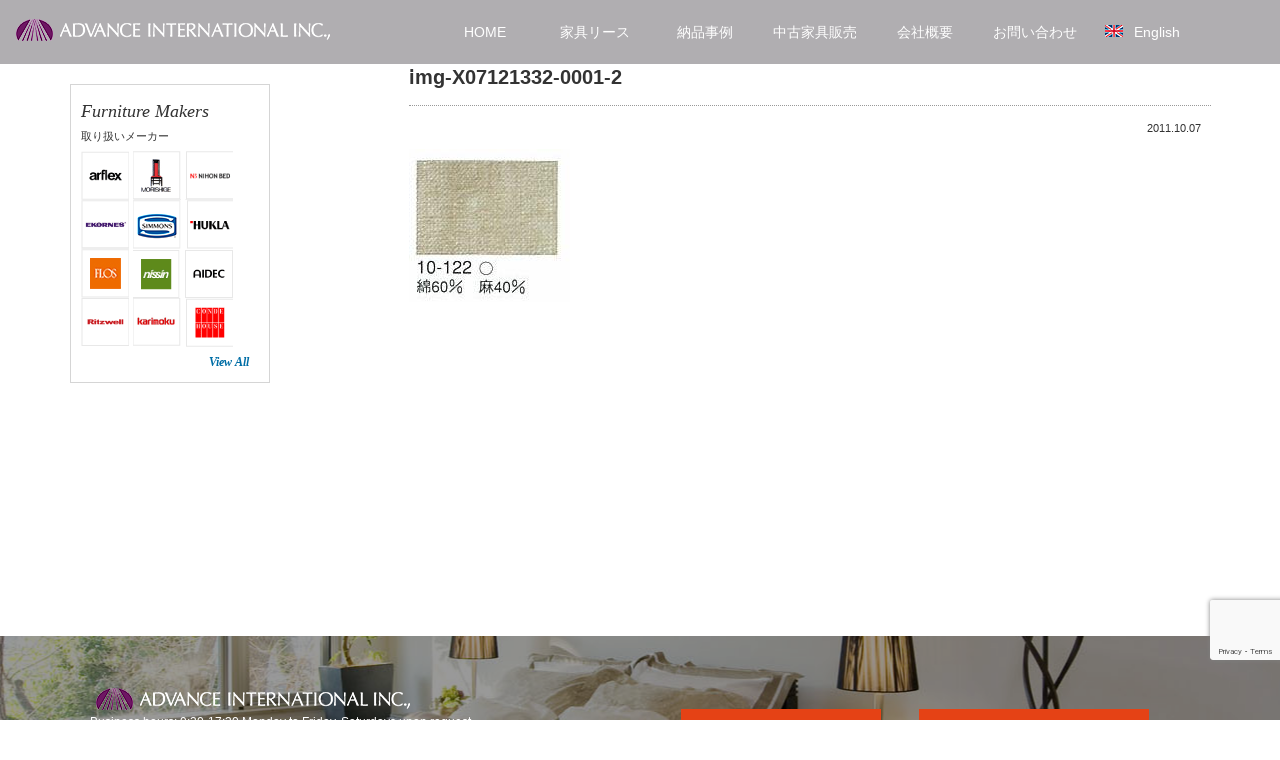

--- FILE ---
content_type: text/html; charset=utf-8
request_url: https://www.google.com/recaptcha/api2/anchor?ar=1&k=6Ld2vVMsAAAAACuVHQNQWXh8nxhDXrnQ9c7r4nmJ&co=aHR0cHM6Ly9hZHYtaW5jLmNvLmpwOjQ0Mw..&hl=en&v=N67nZn4AqZkNcbeMu4prBgzg&size=invisible&anchor-ms=20000&execute-ms=30000&cb=wum8hzbgccfl
body_size: 48881
content:
<!DOCTYPE HTML><html dir="ltr" lang="en"><head><meta http-equiv="Content-Type" content="text/html; charset=UTF-8">
<meta http-equiv="X-UA-Compatible" content="IE=edge">
<title>reCAPTCHA</title>
<style type="text/css">
/* cyrillic-ext */
@font-face {
  font-family: 'Roboto';
  font-style: normal;
  font-weight: 400;
  font-stretch: 100%;
  src: url(//fonts.gstatic.com/s/roboto/v48/KFO7CnqEu92Fr1ME7kSn66aGLdTylUAMa3GUBHMdazTgWw.woff2) format('woff2');
  unicode-range: U+0460-052F, U+1C80-1C8A, U+20B4, U+2DE0-2DFF, U+A640-A69F, U+FE2E-FE2F;
}
/* cyrillic */
@font-face {
  font-family: 'Roboto';
  font-style: normal;
  font-weight: 400;
  font-stretch: 100%;
  src: url(//fonts.gstatic.com/s/roboto/v48/KFO7CnqEu92Fr1ME7kSn66aGLdTylUAMa3iUBHMdazTgWw.woff2) format('woff2');
  unicode-range: U+0301, U+0400-045F, U+0490-0491, U+04B0-04B1, U+2116;
}
/* greek-ext */
@font-face {
  font-family: 'Roboto';
  font-style: normal;
  font-weight: 400;
  font-stretch: 100%;
  src: url(//fonts.gstatic.com/s/roboto/v48/KFO7CnqEu92Fr1ME7kSn66aGLdTylUAMa3CUBHMdazTgWw.woff2) format('woff2');
  unicode-range: U+1F00-1FFF;
}
/* greek */
@font-face {
  font-family: 'Roboto';
  font-style: normal;
  font-weight: 400;
  font-stretch: 100%;
  src: url(//fonts.gstatic.com/s/roboto/v48/KFO7CnqEu92Fr1ME7kSn66aGLdTylUAMa3-UBHMdazTgWw.woff2) format('woff2');
  unicode-range: U+0370-0377, U+037A-037F, U+0384-038A, U+038C, U+038E-03A1, U+03A3-03FF;
}
/* math */
@font-face {
  font-family: 'Roboto';
  font-style: normal;
  font-weight: 400;
  font-stretch: 100%;
  src: url(//fonts.gstatic.com/s/roboto/v48/KFO7CnqEu92Fr1ME7kSn66aGLdTylUAMawCUBHMdazTgWw.woff2) format('woff2');
  unicode-range: U+0302-0303, U+0305, U+0307-0308, U+0310, U+0312, U+0315, U+031A, U+0326-0327, U+032C, U+032F-0330, U+0332-0333, U+0338, U+033A, U+0346, U+034D, U+0391-03A1, U+03A3-03A9, U+03B1-03C9, U+03D1, U+03D5-03D6, U+03F0-03F1, U+03F4-03F5, U+2016-2017, U+2034-2038, U+203C, U+2040, U+2043, U+2047, U+2050, U+2057, U+205F, U+2070-2071, U+2074-208E, U+2090-209C, U+20D0-20DC, U+20E1, U+20E5-20EF, U+2100-2112, U+2114-2115, U+2117-2121, U+2123-214F, U+2190, U+2192, U+2194-21AE, U+21B0-21E5, U+21F1-21F2, U+21F4-2211, U+2213-2214, U+2216-22FF, U+2308-230B, U+2310, U+2319, U+231C-2321, U+2336-237A, U+237C, U+2395, U+239B-23B7, U+23D0, U+23DC-23E1, U+2474-2475, U+25AF, U+25B3, U+25B7, U+25BD, U+25C1, U+25CA, U+25CC, U+25FB, U+266D-266F, U+27C0-27FF, U+2900-2AFF, U+2B0E-2B11, U+2B30-2B4C, U+2BFE, U+3030, U+FF5B, U+FF5D, U+1D400-1D7FF, U+1EE00-1EEFF;
}
/* symbols */
@font-face {
  font-family: 'Roboto';
  font-style: normal;
  font-weight: 400;
  font-stretch: 100%;
  src: url(//fonts.gstatic.com/s/roboto/v48/KFO7CnqEu92Fr1ME7kSn66aGLdTylUAMaxKUBHMdazTgWw.woff2) format('woff2');
  unicode-range: U+0001-000C, U+000E-001F, U+007F-009F, U+20DD-20E0, U+20E2-20E4, U+2150-218F, U+2190, U+2192, U+2194-2199, U+21AF, U+21E6-21F0, U+21F3, U+2218-2219, U+2299, U+22C4-22C6, U+2300-243F, U+2440-244A, U+2460-24FF, U+25A0-27BF, U+2800-28FF, U+2921-2922, U+2981, U+29BF, U+29EB, U+2B00-2BFF, U+4DC0-4DFF, U+FFF9-FFFB, U+10140-1018E, U+10190-1019C, U+101A0, U+101D0-101FD, U+102E0-102FB, U+10E60-10E7E, U+1D2C0-1D2D3, U+1D2E0-1D37F, U+1F000-1F0FF, U+1F100-1F1AD, U+1F1E6-1F1FF, U+1F30D-1F30F, U+1F315, U+1F31C, U+1F31E, U+1F320-1F32C, U+1F336, U+1F378, U+1F37D, U+1F382, U+1F393-1F39F, U+1F3A7-1F3A8, U+1F3AC-1F3AF, U+1F3C2, U+1F3C4-1F3C6, U+1F3CA-1F3CE, U+1F3D4-1F3E0, U+1F3ED, U+1F3F1-1F3F3, U+1F3F5-1F3F7, U+1F408, U+1F415, U+1F41F, U+1F426, U+1F43F, U+1F441-1F442, U+1F444, U+1F446-1F449, U+1F44C-1F44E, U+1F453, U+1F46A, U+1F47D, U+1F4A3, U+1F4B0, U+1F4B3, U+1F4B9, U+1F4BB, U+1F4BF, U+1F4C8-1F4CB, U+1F4D6, U+1F4DA, U+1F4DF, U+1F4E3-1F4E6, U+1F4EA-1F4ED, U+1F4F7, U+1F4F9-1F4FB, U+1F4FD-1F4FE, U+1F503, U+1F507-1F50B, U+1F50D, U+1F512-1F513, U+1F53E-1F54A, U+1F54F-1F5FA, U+1F610, U+1F650-1F67F, U+1F687, U+1F68D, U+1F691, U+1F694, U+1F698, U+1F6AD, U+1F6B2, U+1F6B9-1F6BA, U+1F6BC, U+1F6C6-1F6CF, U+1F6D3-1F6D7, U+1F6E0-1F6EA, U+1F6F0-1F6F3, U+1F6F7-1F6FC, U+1F700-1F7FF, U+1F800-1F80B, U+1F810-1F847, U+1F850-1F859, U+1F860-1F887, U+1F890-1F8AD, U+1F8B0-1F8BB, U+1F8C0-1F8C1, U+1F900-1F90B, U+1F93B, U+1F946, U+1F984, U+1F996, U+1F9E9, U+1FA00-1FA6F, U+1FA70-1FA7C, U+1FA80-1FA89, U+1FA8F-1FAC6, U+1FACE-1FADC, U+1FADF-1FAE9, U+1FAF0-1FAF8, U+1FB00-1FBFF;
}
/* vietnamese */
@font-face {
  font-family: 'Roboto';
  font-style: normal;
  font-weight: 400;
  font-stretch: 100%;
  src: url(//fonts.gstatic.com/s/roboto/v48/KFO7CnqEu92Fr1ME7kSn66aGLdTylUAMa3OUBHMdazTgWw.woff2) format('woff2');
  unicode-range: U+0102-0103, U+0110-0111, U+0128-0129, U+0168-0169, U+01A0-01A1, U+01AF-01B0, U+0300-0301, U+0303-0304, U+0308-0309, U+0323, U+0329, U+1EA0-1EF9, U+20AB;
}
/* latin-ext */
@font-face {
  font-family: 'Roboto';
  font-style: normal;
  font-weight: 400;
  font-stretch: 100%;
  src: url(//fonts.gstatic.com/s/roboto/v48/KFO7CnqEu92Fr1ME7kSn66aGLdTylUAMa3KUBHMdazTgWw.woff2) format('woff2');
  unicode-range: U+0100-02BA, U+02BD-02C5, U+02C7-02CC, U+02CE-02D7, U+02DD-02FF, U+0304, U+0308, U+0329, U+1D00-1DBF, U+1E00-1E9F, U+1EF2-1EFF, U+2020, U+20A0-20AB, U+20AD-20C0, U+2113, U+2C60-2C7F, U+A720-A7FF;
}
/* latin */
@font-face {
  font-family: 'Roboto';
  font-style: normal;
  font-weight: 400;
  font-stretch: 100%;
  src: url(//fonts.gstatic.com/s/roboto/v48/KFO7CnqEu92Fr1ME7kSn66aGLdTylUAMa3yUBHMdazQ.woff2) format('woff2');
  unicode-range: U+0000-00FF, U+0131, U+0152-0153, U+02BB-02BC, U+02C6, U+02DA, U+02DC, U+0304, U+0308, U+0329, U+2000-206F, U+20AC, U+2122, U+2191, U+2193, U+2212, U+2215, U+FEFF, U+FFFD;
}
/* cyrillic-ext */
@font-face {
  font-family: 'Roboto';
  font-style: normal;
  font-weight: 500;
  font-stretch: 100%;
  src: url(//fonts.gstatic.com/s/roboto/v48/KFO7CnqEu92Fr1ME7kSn66aGLdTylUAMa3GUBHMdazTgWw.woff2) format('woff2');
  unicode-range: U+0460-052F, U+1C80-1C8A, U+20B4, U+2DE0-2DFF, U+A640-A69F, U+FE2E-FE2F;
}
/* cyrillic */
@font-face {
  font-family: 'Roboto';
  font-style: normal;
  font-weight: 500;
  font-stretch: 100%;
  src: url(//fonts.gstatic.com/s/roboto/v48/KFO7CnqEu92Fr1ME7kSn66aGLdTylUAMa3iUBHMdazTgWw.woff2) format('woff2');
  unicode-range: U+0301, U+0400-045F, U+0490-0491, U+04B0-04B1, U+2116;
}
/* greek-ext */
@font-face {
  font-family: 'Roboto';
  font-style: normal;
  font-weight: 500;
  font-stretch: 100%;
  src: url(//fonts.gstatic.com/s/roboto/v48/KFO7CnqEu92Fr1ME7kSn66aGLdTylUAMa3CUBHMdazTgWw.woff2) format('woff2');
  unicode-range: U+1F00-1FFF;
}
/* greek */
@font-face {
  font-family: 'Roboto';
  font-style: normal;
  font-weight: 500;
  font-stretch: 100%;
  src: url(//fonts.gstatic.com/s/roboto/v48/KFO7CnqEu92Fr1ME7kSn66aGLdTylUAMa3-UBHMdazTgWw.woff2) format('woff2');
  unicode-range: U+0370-0377, U+037A-037F, U+0384-038A, U+038C, U+038E-03A1, U+03A3-03FF;
}
/* math */
@font-face {
  font-family: 'Roboto';
  font-style: normal;
  font-weight: 500;
  font-stretch: 100%;
  src: url(//fonts.gstatic.com/s/roboto/v48/KFO7CnqEu92Fr1ME7kSn66aGLdTylUAMawCUBHMdazTgWw.woff2) format('woff2');
  unicode-range: U+0302-0303, U+0305, U+0307-0308, U+0310, U+0312, U+0315, U+031A, U+0326-0327, U+032C, U+032F-0330, U+0332-0333, U+0338, U+033A, U+0346, U+034D, U+0391-03A1, U+03A3-03A9, U+03B1-03C9, U+03D1, U+03D5-03D6, U+03F0-03F1, U+03F4-03F5, U+2016-2017, U+2034-2038, U+203C, U+2040, U+2043, U+2047, U+2050, U+2057, U+205F, U+2070-2071, U+2074-208E, U+2090-209C, U+20D0-20DC, U+20E1, U+20E5-20EF, U+2100-2112, U+2114-2115, U+2117-2121, U+2123-214F, U+2190, U+2192, U+2194-21AE, U+21B0-21E5, U+21F1-21F2, U+21F4-2211, U+2213-2214, U+2216-22FF, U+2308-230B, U+2310, U+2319, U+231C-2321, U+2336-237A, U+237C, U+2395, U+239B-23B7, U+23D0, U+23DC-23E1, U+2474-2475, U+25AF, U+25B3, U+25B7, U+25BD, U+25C1, U+25CA, U+25CC, U+25FB, U+266D-266F, U+27C0-27FF, U+2900-2AFF, U+2B0E-2B11, U+2B30-2B4C, U+2BFE, U+3030, U+FF5B, U+FF5D, U+1D400-1D7FF, U+1EE00-1EEFF;
}
/* symbols */
@font-face {
  font-family: 'Roboto';
  font-style: normal;
  font-weight: 500;
  font-stretch: 100%;
  src: url(//fonts.gstatic.com/s/roboto/v48/KFO7CnqEu92Fr1ME7kSn66aGLdTylUAMaxKUBHMdazTgWw.woff2) format('woff2');
  unicode-range: U+0001-000C, U+000E-001F, U+007F-009F, U+20DD-20E0, U+20E2-20E4, U+2150-218F, U+2190, U+2192, U+2194-2199, U+21AF, U+21E6-21F0, U+21F3, U+2218-2219, U+2299, U+22C4-22C6, U+2300-243F, U+2440-244A, U+2460-24FF, U+25A0-27BF, U+2800-28FF, U+2921-2922, U+2981, U+29BF, U+29EB, U+2B00-2BFF, U+4DC0-4DFF, U+FFF9-FFFB, U+10140-1018E, U+10190-1019C, U+101A0, U+101D0-101FD, U+102E0-102FB, U+10E60-10E7E, U+1D2C0-1D2D3, U+1D2E0-1D37F, U+1F000-1F0FF, U+1F100-1F1AD, U+1F1E6-1F1FF, U+1F30D-1F30F, U+1F315, U+1F31C, U+1F31E, U+1F320-1F32C, U+1F336, U+1F378, U+1F37D, U+1F382, U+1F393-1F39F, U+1F3A7-1F3A8, U+1F3AC-1F3AF, U+1F3C2, U+1F3C4-1F3C6, U+1F3CA-1F3CE, U+1F3D4-1F3E0, U+1F3ED, U+1F3F1-1F3F3, U+1F3F5-1F3F7, U+1F408, U+1F415, U+1F41F, U+1F426, U+1F43F, U+1F441-1F442, U+1F444, U+1F446-1F449, U+1F44C-1F44E, U+1F453, U+1F46A, U+1F47D, U+1F4A3, U+1F4B0, U+1F4B3, U+1F4B9, U+1F4BB, U+1F4BF, U+1F4C8-1F4CB, U+1F4D6, U+1F4DA, U+1F4DF, U+1F4E3-1F4E6, U+1F4EA-1F4ED, U+1F4F7, U+1F4F9-1F4FB, U+1F4FD-1F4FE, U+1F503, U+1F507-1F50B, U+1F50D, U+1F512-1F513, U+1F53E-1F54A, U+1F54F-1F5FA, U+1F610, U+1F650-1F67F, U+1F687, U+1F68D, U+1F691, U+1F694, U+1F698, U+1F6AD, U+1F6B2, U+1F6B9-1F6BA, U+1F6BC, U+1F6C6-1F6CF, U+1F6D3-1F6D7, U+1F6E0-1F6EA, U+1F6F0-1F6F3, U+1F6F7-1F6FC, U+1F700-1F7FF, U+1F800-1F80B, U+1F810-1F847, U+1F850-1F859, U+1F860-1F887, U+1F890-1F8AD, U+1F8B0-1F8BB, U+1F8C0-1F8C1, U+1F900-1F90B, U+1F93B, U+1F946, U+1F984, U+1F996, U+1F9E9, U+1FA00-1FA6F, U+1FA70-1FA7C, U+1FA80-1FA89, U+1FA8F-1FAC6, U+1FACE-1FADC, U+1FADF-1FAE9, U+1FAF0-1FAF8, U+1FB00-1FBFF;
}
/* vietnamese */
@font-face {
  font-family: 'Roboto';
  font-style: normal;
  font-weight: 500;
  font-stretch: 100%;
  src: url(//fonts.gstatic.com/s/roboto/v48/KFO7CnqEu92Fr1ME7kSn66aGLdTylUAMa3OUBHMdazTgWw.woff2) format('woff2');
  unicode-range: U+0102-0103, U+0110-0111, U+0128-0129, U+0168-0169, U+01A0-01A1, U+01AF-01B0, U+0300-0301, U+0303-0304, U+0308-0309, U+0323, U+0329, U+1EA0-1EF9, U+20AB;
}
/* latin-ext */
@font-face {
  font-family: 'Roboto';
  font-style: normal;
  font-weight: 500;
  font-stretch: 100%;
  src: url(//fonts.gstatic.com/s/roboto/v48/KFO7CnqEu92Fr1ME7kSn66aGLdTylUAMa3KUBHMdazTgWw.woff2) format('woff2');
  unicode-range: U+0100-02BA, U+02BD-02C5, U+02C7-02CC, U+02CE-02D7, U+02DD-02FF, U+0304, U+0308, U+0329, U+1D00-1DBF, U+1E00-1E9F, U+1EF2-1EFF, U+2020, U+20A0-20AB, U+20AD-20C0, U+2113, U+2C60-2C7F, U+A720-A7FF;
}
/* latin */
@font-face {
  font-family: 'Roboto';
  font-style: normal;
  font-weight: 500;
  font-stretch: 100%;
  src: url(//fonts.gstatic.com/s/roboto/v48/KFO7CnqEu92Fr1ME7kSn66aGLdTylUAMa3yUBHMdazQ.woff2) format('woff2');
  unicode-range: U+0000-00FF, U+0131, U+0152-0153, U+02BB-02BC, U+02C6, U+02DA, U+02DC, U+0304, U+0308, U+0329, U+2000-206F, U+20AC, U+2122, U+2191, U+2193, U+2212, U+2215, U+FEFF, U+FFFD;
}
/* cyrillic-ext */
@font-face {
  font-family: 'Roboto';
  font-style: normal;
  font-weight: 900;
  font-stretch: 100%;
  src: url(//fonts.gstatic.com/s/roboto/v48/KFO7CnqEu92Fr1ME7kSn66aGLdTylUAMa3GUBHMdazTgWw.woff2) format('woff2');
  unicode-range: U+0460-052F, U+1C80-1C8A, U+20B4, U+2DE0-2DFF, U+A640-A69F, U+FE2E-FE2F;
}
/* cyrillic */
@font-face {
  font-family: 'Roboto';
  font-style: normal;
  font-weight: 900;
  font-stretch: 100%;
  src: url(//fonts.gstatic.com/s/roboto/v48/KFO7CnqEu92Fr1ME7kSn66aGLdTylUAMa3iUBHMdazTgWw.woff2) format('woff2');
  unicode-range: U+0301, U+0400-045F, U+0490-0491, U+04B0-04B1, U+2116;
}
/* greek-ext */
@font-face {
  font-family: 'Roboto';
  font-style: normal;
  font-weight: 900;
  font-stretch: 100%;
  src: url(//fonts.gstatic.com/s/roboto/v48/KFO7CnqEu92Fr1ME7kSn66aGLdTylUAMa3CUBHMdazTgWw.woff2) format('woff2');
  unicode-range: U+1F00-1FFF;
}
/* greek */
@font-face {
  font-family: 'Roboto';
  font-style: normal;
  font-weight: 900;
  font-stretch: 100%;
  src: url(//fonts.gstatic.com/s/roboto/v48/KFO7CnqEu92Fr1ME7kSn66aGLdTylUAMa3-UBHMdazTgWw.woff2) format('woff2');
  unicode-range: U+0370-0377, U+037A-037F, U+0384-038A, U+038C, U+038E-03A1, U+03A3-03FF;
}
/* math */
@font-face {
  font-family: 'Roboto';
  font-style: normal;
  font-weight: 900;
  font-stretch: 100%;
  src: url(//fonts.gstatic.com/s/roboto/v48/KFO7CnqEu92Fr1ME7kSn66aGLdTylUAMawCUBHMdazTgWw.woff2) format('woff2');
  unicode-range: U+0302-0303, U+0305, U+0307-0308, U+0310, U+0312, U+0315, U+031A, U+0326-0327, U+032C, U+032F-0330, U+0332-0333, U+0338, U+033A, U+0346, U+034D, U+0391-03A1, U+03A3-03A9, U+03B1-03C9, U+03D1, U+03D5-03D6, U+03F0-03F1, U+03F4-03F5, U+2016-2017, U+2034-2038, U+203C, U+2040, U+2043, U+2047, U+2050, U+2057, U+205F, U+2070-2071, U+2074-208E, U+2090-209C, U+20D0-20DC, U+20E1, U+20E5-20EF, U+2100-2112, U+2114-2115, U+2117-2121, U+2123-214F, U+2190, U+2192, U+2194-21AE, U+21B0-21E5, U+21F1-21F2, U+21F4-2211, U+2213-2214, U+2216-22FF, U+2308-230B, U+2310, U+2319, U+231C-2321, U+2336-237A, U+237C, U+2395, U+239B-23B7, U+23D0, U+23DC-23E1, U+2474-2475, U+25AF, U+25B3, U+25B7, U+25BD, U+25C1, U+25CA, U+25CC, U+25FB, U+266D-266F, U+27C0-27FF, U+2900-2AFF, U+2B0E-2B11, U+2B30-2B4C, U+2BFE, U+3030, U+FF5B, U+FF5D, U+1D400-1D7FF, U+1EE00-1EEFF;
}
/* symbols */
@font-face {
  font-family: 'Roboto';
  font-style: normal;
  font-weight: 900;
  font-stretch: 100%;
  src: url(//fonts.gstatic.com/s/roboto/v48/KFO7CnqEu92Fr1ME7kSn66aGLdTylUAMaxKUBHMdazTgWw.woff2) format('woff2');
  unicode-range: U+0001-000C, U+000E-001F, U+007F-009F, U+20DD-20E0, U+20E2-20E4, U+2150-218F, U+2190, U+2192, U+2194-2199, U+21AF, U+21E6-21F0, U+21F3, U+2218-2219, U+2299, U+22C4-22C6, U+2300-243F, U+2440-244A, U+2460-24FF, U+25A0-27BF, U+2800-28FF, U+2921-2922, U+2981, U+29BF, U+29EB, U+2B00-2BFF, U+4DC0-4DFF, U+FFF9-FFFB, U+10140-1018E, U+10190-1019C, U+101A0, U+101D0-101FD, U+102E0-102FB, U+10E60-10E7E, U+1D2C0-1D2D3, U+1D2E0-1D37F, U+1F000-1F0FF, U+1F100-1F1AD, U+1F1E6-1F1FF, U+1F30D-1F30F, U+1F315, U+1F31C, U+1F31E, U+1F320-1F32C, U+1F336, U+1F378, U+1F37D, U+1F382, U+1F393-1F39F, U+1F3A7-1F3A8, U+1F3AC-1F3AF, U+1F3C2, U+1F3C4-1F3C6, U+1F3CA-1F3CE, U+1F3D4-1F3E0, U+1F3ED, U+1F3F1-1F3F3, U+1F3F5-1F3F7, U+1F408, U+1F415, U+1F41F, U+1F426, U+1F43F, U+1F441-1F442, U+1F444, U+1F446-1F449, U+1F44C-1F44E, U+1F453, U+1F46A, U+1F47D, U+1F4A3, U+1F4B0, U+1F4B3, U+1F4B9, U+1F4BB, U+1F4BF, U+1F4C8-1F4CB, U+1F4D6, U+1F4DA, U+1F4DF, U+1F4E3-1F4E6, U+1F4EA-1F4ED, U+1F4F7, U+1F4F9-1F4FB, U+1F4FD-1F4FE, U+1F503, U+1F507-1F50B, U+1F50D, U+1F512-1F513, U+1F53E-1F54A, U+1F54F-1F5FA, U+1F610, U+1F650-1F67F, U+1F687, U+1F68D, U+1F691, U+1F694, U+1F698, U+1F6AD, U+1F6B2, U+1F6B9-1F6BA, U+1F6BC, U+1F6C6-1F6CF, U+1F6D3-1F6D7, U+1F6E0-1F6EA, U+1F6F0-1F6F3, U+1F6F7-1F6FC, U+1F700-1F7FF, U+1F800-1F80B, U+1F810-1F847, U+1F850-1F859, U+1F860-1F887, U+1F890-1F8AD, U+1F8B0-1F8BB, U+1F8C0-1F8C1, U+1F900-1F90B, U+1F93B, U+1F946, U+1F984, U+1F996, U+1F9E9, U+1FA00-1FA6F, U+1FA70-1FA7C, U+1FA80-1FA89, U+1FA8F-1FAC6, U+1FACE-1FADC, U+1FADF-1FAE9, U+1FAF0-1FAF8, U+1FB00-1FBFF;
}
/* vietnamese */
@font-face {
  font-family: 'Roboto';
  font-style: normal;
  font-weight: 900;
  font-stretch: 100%;
  src: url(//fonts.gstatic.com/s/roboto/v48/KFO7CnqEu92Fr1ME7kSn66aGLdTylUAMa3OUBHMdazTgWw.woff2) format('woff2');
  unicode-range: U+0102-0103, U+0110-0111, U+0128-0129, U+0168-0169, U+01A0-01A1, U+01AF-01B0, U+0300-0301, U+0303-0304, U+0308-0309, U+0323, U+0329, U+1EA0-1EF9, U+20AB;
}
/* latin-ext */
@font-face {
  font-family: 'Roboto';
  font-style: normal;
  font-weight: 900;
  font-stretch: 100%;
  src: url(//fonts.gstatic.com/s/roboto/v48/KFO7CnqEu92Fr1ME7kSn66aGLdTylUAMa3KUBHMdazTgWw.woff2) format('woff2');
  unicode-range: U+0100-02BA, U+02BD-02C5, U+02C7-02CC, U+02CE-02D7, U+02DD-02FF, U+0304, U+0308, U+0329, U+1D00-1DBF, U+1E00-1E9F, U+1EF2-1EFF, U+2020, U+20A0-20AB, U+20AD-20C0, U+2113, U+2C60-2C7F, U+A720-A7FF;
}
/* latin */
@font-face {
  font-family: 'Roboto';
  font-style: normal;
  font-weight: 900;
  font-stretch: 100%;
  src: url(//fonts.gstatic.com/s/roboto/v48/KFO7CnqEu92Fr1ME7kSn66aGLdTylUAMa3yUBHMdazQ.woff2) format('woff2');
  unicode-range: U+0000-00FF, U+0131, U+0152-0153, U+02BB-02BC, U+02C6, U+02DA, U+02DC, U+0304, U+0308, U+0329, U+2000-206F, U+20AC, U+2122, U+2191, U+2193, U+2212, U+2215, U+FEFF, U+FFFD;
}

</style>
<link rel="stylesheet" type="text/css" href="https://www.gstatic.com/recaptcha/releases/N67nZn4AqZkNcbeMu4prBgzg/styles__ltr.css">
<script nonce="xHSpL8S3AYYe1G64l8AvlQ" type="text/javascript">window['__recaptcha_api'] = 'https://www.google.com/recaptcha/api2/';</script>
<script type="text/javascript" src="https://www.gstatic.com/recaptcha/releases/N67nZn4AqZkNcbeMu4prBgzg/recaptcha__en.js" nonce="xHSpL8S3AYYe1G64l8AvlQ">
      
    </script></head>
<body><div id="rc-anchor-alert" class="rc-anchor-alert"></div>
<input type="hidden" id="recaptcha-token" value="[base64]">
<script type="text/javascript" nonce="xHSpL8S3AYYe1G64l8AvlQ">
      recaptcha.anchor.Main.init("[\x22ainput\x22,[\x22bgdata\x22,\x22\x22,\[base64]/[base64]/MjU1Ong/[base64]/[base64]/[base64]/[base64]/[base64]/[base64]/[base64]/[base64]/[base64]/[base64]/[base64]/[base64]/[base64]/[base64]/[base64]\\u003d\x22,\[base64]\x22,\x22wqlMwr1mwoFkw4R5OsK3JRvCrsO6w7zCucKZSHhHwpl5WDt9w4vDvnPCu3grTsOpGkPDqn/DncKKwp7DkiITw4DCn8KJw68kRsKVwr/DjhnDuE7DjBEEwrTDvVzDnW8EOcOPDsK7wqjDgT3DjjTDqcKfwq8Uwq9PCsOGw5wGw7suZMKKwqgGNMOmWm9jA8O2OcOlSQ5yw4sJwrbCgMOswqRrwojCpCvDpTlccRzCtAXDgMK2w6ZGwpvDnDXCgi0ywr/Cu8Kdw6DCjQwNwoLDrlLCjcKzZsK4w6nDjcKqwrHDmEI5wpJHwp3CpcOyBcKIwo7ClSA8OA5tRsK9wolSThgUwphVZcKVw7HCsMOPCRXDncO/csKKU8KgCVUgwoLCg8Kuen/Cm8KTIn3CtsKib8K2wpo8aAjCrsK5wobDtMOORsK/w6kYw453PjMON2RLw7jCq8OCU0JNE8OOw47ClsOfwpp7wonDh15zMcK8w7Z/ITrCosKtw7XDj3XDpgnDocK8w6dfeydpw4Ujw5fDjcK2w6dhwozDgQIRwozCjsOcHkd5wrNDw7cNw4s4wr8hCsO/w41qVkQnFXPCi1YUFVk4wp7Cg3tmBmXDkQjDq8KtKMO2QWnCv3p/[base64]/[base64]/CryrDlsKaw6/CjCUefsKASGMzWsOmVcOdwonDksOTw4EUw77CusOObFPDkn5VwpzDh39DYcK2wqRiwrrCuR7Ck0RVeCknw7bDoMOAw4dmwrQ0w4nDjMKTGjbDosKNwpAlwp0NFsOBYzzCjMOnwrfCkMO/wr7Dr1kcw6XDjBAUwqAZURzCv8OhFz5cVis4JcOIbsODR0FWAsKdw4XDkWl2wp8IMGXDpEJnw4rDtFDDisKAADZew4/CtVFowrXCnBVLW3HDrAXCghXDrMO3wqXDpcKRbkjDvDfDvMKXKB11w7nCumpSwq80Y8KDM8KqVw5SwpxrRMK3NHcTw6oswqjDuMKrJ8O4Zh3CkSLCr33DlXXDp8OOw6PDicOKwrx/KsOhDANxRWkuMgnCoHHCgH7CiwDDj1Y0K8KQJcK1wrTCrgzDpVLDp8K9fkHCkMK0csOowrzDvMKSbMK6DcK2w4swPkQtw5LDkibCkcKTw6DCvRjClEHDrw5ow6HChcOFw5EzX8Ksw7fCixHDr8O/CyzCq8O8wrskfxN4TMKQJm9FwoZjVMOKwrjClMKAA8Kuw77DtcK8wqvCshx0wrpqwr9ew7bDu8ODUV7CrG7Ck8KfTwU+wq9Fwq1YFcKQVSUIwoXCucOVwqojBSoIb8KIQ8KLVsKJfgpuw5pkw5tKX8KeTMORF8O7ScO+w5JZw7fCgMKaw7/Ci1gwJsOhwoIow5TCj8Otwq4/wpd9HmFQZsOJw586w509fgLDnGbDq8OAFC/DhcOjw63CuwDDtXNNITldCWzCnzLCssK/aCZzwrTDtcKhcwoiAMOlI18Vw5Nmw5ZyZcOqw77ChTQBwpckI3vDljzCgcOBw5dWG8O7c8OTwr4tZxLCoMKEwoHDkcKxw53CuMK1XD/[base64]/Cmn3DrMORwrN+wqnDjcK2VCPChhsOKcO5wo/[base64]/[base64]/ClFHDnh/Cu8OpOAduwoHDgGvCsMOFw5vDpMKPCwsMe8OLwr7CmiLDosK1Nzprw6Yyw57DuQLDri5ZJsOfw6bCkMOZNmXDj8K8Q2rDicOFc3vCvcO5AwrCukskaMKAGsOGwpjChMKNwpvCsArDgsKGwppZBcO6wo9twrLClX/CqhTDvcOMA0zCklnCksO7dWTDlsOSw4/Cp318KMOdRC/DpcORdMOPYcKaw6kywqdzwqnCj8K3wqTCicK0wop/[base64]/Dh8KJwqN5EcKowodRKcKow48YBxsSwr1zw77CrcOIcsODwr7DlMOIw6PCm8O2I3AxCwbCqydnacOfw4HDjjXDqHnDoRbDpMKwwqMUJX7DkG/DkMO2VcKfwoNtw68Ewr7DusOlw5ptRGfCqBBYawYDwovDncKcCcOKwpLDtAt/wpAhIxfDl8KlXsOFF8KKaMKNw7LCpncIw7/CusOuw61LwozChhrDrsKqN8Klw71xwrrChXXClEVRGgvCnMKHwoZJQFjCiEHDoMKPQW/[base64]/CqWIhO8O4w4/Co8OhYMKXUjDDmn0Xw7gGwrbDsMOsS29dw5bDjcKcIjHDh8KVw4/DpUvDpcOPw4JVCcOLwpZ0eQ3CqcOLwpXDlGLCtw7Di8KVMHvCp8O2ZVTDmsK6w4U1wpfCuyt7wpLDqnvDtjbChMObw7zDrTE5w6XDjsODwrDDhG3DocKbw7PDosKKVcKwJVAmAsKcVlNQMUA6w6Bswp/CqgHCriHDk8O7JVnDlxjClsKZVMKFw4LDpcKqw5FTwrTCu2jCrXI3EmYAw7fCkB/DlcOAw4zCs8KPfsKuw7oeIhlMwp8KLUVDFTNWHcOQHTjDk8KsQgEpwqUKw73Do8KQDcK/aCPDlzVXw45XIm/[base64]/Dr8O2woMvE24zwr/CkcOjCcOiMjoGw5EBw43DpxAKw4vClcKLwobClsKqw6gMK3FwTMOtc8Ovw57CncKXIy7DrMK2w6M6c8KcwrVbw6UVw5TCucOxC8KtOnNKK8KuNinDjMOBME8mwrcXwqg3YMOTZ8OUQC5swqQWwrnCg8KORBzDmsKywpnDtHEgGsOmYW4tO8OWCR/[base64]/w4k5TcO4eMO6w6V5eMKfcC3DiUtMwp0JwqloTyVOScKAbsKawqQRe8KCW8O6aEctwqnDkhvDrcKgwr1ANnUBMTM7w6PDr8Oqw6PCgsOtTkTDlTIzScKtw6Q3UsO/[base64]/[base64]/[base64]/[base64]/Dv29bw5EpwpXCjg/DsMOjw7U1JEoBF8K+w7/Cu8OEw4rDjcOcwpPCkmM8aMOCw4d6w5HDgcOlKA9awpzDiAoNVMKwwrjCl8OIJcO1wrYUcsOLH8KpZEx8w4sIX8O1w5bDtS/[base64]/DssO8wrRNECzCosO1FMOUAcKCw6TChMKgZxPDu1HCpcKiw5wkwpJywotHZ0kDGhxUwrTCiAHCpF5oEyxewpFwZh5/QsO7fWcKw7MqLX0kwo4uKMKZL8KubyLDqWHDlcKvw4bDt1/DosOuPhoNBmTCkcKcwqrDrMK/[base64]/ChFsRwoPDn8Ozw5DDucKxwr7Cnm8QG8O7f290w6/DqsKmwqbDqMOqwp/Dk8KNwr8xw4QbQMKQw6nDvwQbBFoew6MGKsKWwoDChMKpw6RRwobDqMOXNMOww5XCpcKFEyXDj8OdwpMtwo0Aw4lfSk0XwqlOEVoAHcKUZl3Dr2YhKzopw7HDnMOdVcOcXsOKw40tw496w4LCucKlwq/CmcKTMxLDnHXDryVWUjrCg8OMwrUXSwtUw7fCmHdXwqnDncKJasKFwrMrwq8vwplPwpRIwpPCgkjCvQ3DlBDDuDfCqhR5H8KZCcKXUF7Drj/DiVguIMKYwonChMK/w7A7T8OkH8OXwpHDq8K/OEPCqcOewqoaw45Aw47CjMK2SAjChsKOMcOaw7TDhsK7wqoCwp0sJybCg8KCUUjDmx/ClWJoakp6IMOVw6vDshJ6KnfCvMKtH8ObZ8OqCTkoQ3kzDxfChWnDjMKHw7bCqMK5wo5Iw7nDtDDCoQnCnx7CrsOMw5jCi8OFwrw1w4sFJDkMZVVWw4HDr27Cp3DCoCfCsMKFLyFkV1dowoEJwot/esK5w7V7S1HCicKEw6nCosKqbsOfcsKfw6/[base64]/[base64]/DqMO1wp0HLcOBW2hlcDhYwp/CtWvDmcOPB8OiwogxwoJlw5d4C2bDmUIqOXBwInDCozfDlMOowowdwojCicOITMKow501w5HDiULDqgDDiiB5QXVEDsO/Nnd3wqnCtUk2PMOTwrJnQFnDg2BOw41Mw7lqLgfCsBQEw6fDpcKuwrdcCMKAw6EPbT7DgXVgIF0DwqfCrcKnQiMyw4jDlcKhwprCp8KlJsK3w6XDk8Okw7dmwqjCscOow4JwwqLCjMO1wrnDvERdw6PCnEzDg8OKHGLCsCTDqyHCiCNkB8K3eX/Dth5yw6t4w5pbwqnDuWJXwqxEwqnDiMKnw7FYwo/[base64]/[base64]/Dp8KBNcOBAwUTO8KjJ2YjT8K7w6LDtgvCk8OZwpXCjcODTBTCqA07ZMOCbAHCv8OfZsOpX37Cu8OgVMO6GsKYwp/Dph5Hw7IbwobDiMOWwopueibDvcOyw684M0tUwoZpTsOeMArCrMK7RF9Jw7vCjGoWDMOvckLDg8O2w6TDiiPCjk7Dt8ONw4LCi2IyYcK+N1vClnDDvsKqw453wrXDlcODwrcNIS3Dk30BwoUAFMOkS3d0DsKuwqVWZsOqwr/DvcOsFF7Cv8O/w7jCuBrClMKdw5fDmsKFwoQ1wrYhZ0dKw4nCvwpaL8KDw63CisKqQcONw7zDtcKAwoFgdVRDMMKrKcKWwp4FfMOJO8KXG8O2w5fDv3nChmvDvMKiwp/CsMK7wol3SsONwojDo3kDCTTChgRkw7orwo0hwofCiHXCrsOYw4HDtEh1wr7Cq8OVPyXCs8Orw7Bdw6TClC1ew61FwqoGw4xDw5nDqsOccMOGw788wolURsOpEcOwfhPCq0DDhsOIXsKuXsKLwrFiwq5KSsOuwqQ8wrJowo8sXcOOwqzCncOGfwgIwqA+w7/CnMOSPcKPw6TClMKOwoVOwo3DocKQw5fDhcO3OzMYwpVRw6c9BhdhwrxCPMOVJ8OIwoVMwpxpwr3CrMKswqclNsK2wpjCtMKJFUbDqMKLYhpiw7xPB2/CjsOAIcOfwrHDn8KOwrnDsRwMwpjCtsO4wo1Iw4PCqWfDmMO1w4vCmcOAwrI6NmbCm2otKcOQZMKhK8OQNsOJGMOGw6NBDivDq8KibcOQcRNnEcK3w5gJw6/[base64]/[base64]/DpcKkOsK6ETHCgCt6UUjCrsK6DmTDj1nDvMK8w7zDosOww71PcTjCk2nCtV4ZwpFbQcKYVcK+CEfDrcKewqgDw6xMXE3CsWnCjMK7CTlWBCQJDFHCkMKjwqN6w5LDscK5w58LDQlwE1s3IMKmM8OFwp5/[base64]/DrStjOkHCmMObSW3Dlw/Do1vCgG4Nw7xoXzHCtcONWcKaw7nCtMKtw4PCqHwjDsKgQWLDtMOgwq7CuRfCqDjClcOEScOPZsKDw5p/w7zCsBtZRStXw704w45UGTROZXtRw7Q4w5lPw43CglAnP1DCusK4w7xww5Uaw6nCm8KxwrvDpsOIRMOKeiNTw7gawos5w6cUw7cswobDtxTCl3vCsMOSw4VJNnB+wofCkMKYUcO8R1EDwrIAFQEKV8OZR0QFWcOyfcK/[base64]/DvHk6wpDCuA3Dn359woEzw60kEjkIUArDpG/CmcOdJMOQBRHDvsKZw5cwXzhRw57Dp8KTBhLDokYjw5bDrcKiwr3CtMKdf8KTY2lxawh5wqpfwrdGw7FRwpTCgU/DpEvDkj59w53Dq28lw5hUXk9Tw5PCvxzDksKZJh5deEjDpTzClcKwaWfCpcOFwodQLRBcw681b8KAKsKDwrVGw7YBQsOQb8KnwrcDwpbCsWbDmcKFwoACE8Kow7QLPXTCu1wdM8O/bMKHVMO0R8OsckXDtnvCjETDrD7DpxbCmsK2w75zwrgLwrvCn8KowrrCgUtgwpdNJMKOw5/DjcOow43DmAk7MMOdfcKwwrppJQnCnMKbwpEZEsOPcMKtGhbDusKLwrM7HWhRHAPDmT/Cu8KzEgDCp3oyw6LCogDDvSnDmsK5IETDiWDCjcO4FG4cwqd6woMBRsKWe3NHwrzDpFPCpMKaL0LCnVfCnS1ZwqzDvGLCosOVwr7CjgFrccK9UcKJw7FiSsKww59CUsKUwpjCpQNnTX0+CG/DmBx8wqlAZlsyRRk5w6AwwrXDsz9WJsOGcUbDoiDCjn3CucKOK8KZw5dGRxRZwqAbd3gXb8OMfkMqwrbDqwJuwrIxFMKQNXZzP8Ojw4vCkcKdwo7CmcKOSsKNwphbcMKTw5rDkMOVwrjDpx8RdRLDjn0BwpDDjj/Djw50wqsyEsK5wozDrcOAw5TCqcKICHvDiHw+w6bDg8OuKsOvwqoIw77DmV/DrXnDm0HCpg5YdsO8TgvDmQFEw7jDp3gXwp5swpwwGwHDuMOTDcKADMKBC8ORXMKqMcO+GgB6HsKsbcK0d3lGw5TClC3CkSrCjWTCvRPDhHtIwqUzMMODX2cKwpHDvndiCljCqlIywrPCikrDjcKvwr7CqkYOw7vCog4PwqHDu8OuwoXDjcKvNG/DgMKzNzxYw5krwq93wpzDoGrCiQzDi1dxX8K0w7YNRcKMwrEeTFvDiMKRbAR5IcOcw5PDuwvDqigQL1B0w4vCrcOdTsOcw55CwohBwoQrwqliNMKIw6nDr8ORBiLDsMOtwqnCu8OlPn/Cq8KLwofClFPDjHnDicOLQF4HVcKVw4Vqw7/[base64]/[base64]/Dh8KCFMOTZHh1w6vCpD4nXMKOwrzCjcKlw5TCrcKLfcKww5jDhMKeVcO+wqrDhcK7wr/DsVIpB3EHw67CkCTCjF0Aw6ZcNRwdwoNdasOBwpx+wovDlcKYBsO7PnRdTUXCicOoGTkCXMKRwrYTCsKNw6bCjEpmeMK0McKOw6HDlhbCv8OzwpBZWsOOw7jDt1F7wqLCiMK1w6U0Bnh0K8KFLlPCklp8w6Qcw7/DvR3CmCHCv8KWw6VQw67CpVDCisOOwoPCnAPCncK2fsO1w5IpVHLCs8KOfD41wrY5w47Cm8Kiwr/Du8OsS8K3wpFCZhHDhMO/TMKnRcOzUsOtwovCsRPCpsKjw5/CrWtsGF0kw45eaRLCjMKoKlZlByNFw6BBw6zCv8OCNxXCtcKlFHjDhsOGw4PDgXnDtcK3dsKvYMKzwpFjwqEHw6jCqQLCknTCk8KIw5V5cGdzG8KhwofDh0DDvcKNGHfDkWs1w5zCkMKWwowCwpXCqMONwq/DoTnDuk1rek/CjzcjLsONfMO2w7wKccKiScOxM2M/w7/[base64]/DnUtITMKnFsKuPBDColHDnTHCs1fDrRjCpsOhKXl6w7PDssO3PmDCscKUTsOTwpJ3wrHDscOKwo7CjcObwpjDtsKnUsOJC3vDvsOEfnITw4/DuQrCsMKjMMKIwqJ4wrTCi8OLwqMHwqjCi2tIGcOGw5gIAl4lSH4QVXY5W8OWwpxAdR/Dq3DCvRYlAmTCnMOZw4BHVX5BwowJdx17Mi5/w4lQw60iwqwswrrCvQnDqk7CphLCp2HDl014CSgQZGTCmgpyWMOQwq/Ds27Cr8Kjd8KxG8KPw5vDt8KkB8KQw71MwoLCrRnCucKwVQYgMzwlwpg8LxMww6VbwrN7M8OYCMOZwoFnI0zCtE3Dlk/CjsKYw5FQIUh2wq7DgcOGacOoF8K/wrXCsMKjT0sLIDTCl17CiMKmeMO5QMKtOUHCosK/esOuV8KGKcOYw63DlgDDrl4WNcO/wqnCjirDhS8Pw7TDh8Onw6zChsKxKVzCqcKiwqAnw5rDrcOew4DDqm/DjsKawr7DhEfCpcOxw5vDs2rDmMKZWhfDrsK6wo/[base64]/CnhR4XGLCnsKJwp3DocKrCAXCg2xUABvCgSTDpMKFPVjCikckwpDCssK6w5HDqBTDtEwlw47CqcO7wqdlw77CjsKidMOEFsKiwprCn8OcSQsyDh/CmsOROsO2woUNO8KMLUzDvsOMDcKjLzTDiVnCgsO+w6HCmWrCl8KTDsOyw6PCgj0TVz7Cuyg0wr/[base64]/Dh8OAwo9EXnoGEsKNw4shM1BwNmcHP2HCi8KcwqUDV8KFw78ONMKpXU7CuybDmcKTwr/DgWgPw47Chy9hR8Kyw5vDgwIlF8OnJ2rDksKKwq7DjMOiFsKKJsOvwoPDjDnDqQZhFh/DgcKSKsKwwpXCiELClMK5w5tgw4rCq0vChG3DpcOzbcOxw4U3XMOqw7LDlMOvw6B0woTDhHbCni5ucj0fD1skc8OrbX3CjivDo8OOwqfDo8OIw5k1wqrCniluwrxyw6nDhsKQRj4VOcO6UMOwQMOVwr/DrcOmw4fCkH/DhCNGAcO+KMKaVcK4NcOLw5rDh10+wq/CgUZNwpMQw4sMw4XDk8KSwqPDm03CgmHDg8KBFQjDkTzCuMOudmdrw6xkw7zDmMOSw5t7BzrCq8OdA019G3gfMsOtwpdlwqp+AC1Aw7V6wq7Cr8OXw7HCk8Obwq1EZ8Kaw5Z1w6/[base64]/JMKgQRDDv24WO8KecsOIwrHCvjHClF/ComEWw5nDqWw+wp3DrSZ4HkTCp8OUw4Z9w6h0HSLCgUBswrnCkn4VOGPDucOGw5DDvhtefcKZw58hwoLCgsOfwqXDq8OaYcKpwqQACcO0T8OYZMOoFU8CwrXCscKmNsK6WRl4D8OwOTzDisOkwowEWzzCkETCkC/CvsO+w5bDsVjCii3CtsO7wrYjw7R8wqA8wrzDp8O9wofCujB9w45fJF3DhMKww4RFCnoJVk5Lb0nDmMKkUgYeKBhgYMOHLMO0AMKsMzfCk8O+KSTClcKWOMOGw6jDkiBbNycSwoYvasO5wpLCrG5vLsKoKx7DuMOmw75Cw6M3d8OpDx/DkSDCpBg2w70Fw5zDisKSw6vCpyEvLFctVcKICsK8B8K0w7rChj9owp/Dm8O6ezRgWcOEesKfwrvDvcOTGiLDgcOBw7A/w5hwZSXDrcKOeSPCq1RAw5zCosKBfcKBwrLChEECw77Dv8KeIsOlB8OFwpIDL2nDmTURamBow4bCriY/AcKdw5DCpjDDkcO/woI5DB/CkE3CmMOzwoorUVEpwqdjSTvCpA/[base64]/ClcKnJDPDs8OPw4MKHsKJBWDDrFTDjcKjw4DDhCbDmcKWASDDmyHDohNiQsKpw6IIw6oXw7Euwo5Ywrg/RkhrHX5GdsKnwr7Di8KyfwnCk27ClMOww7J8wqLCj8KmKB3DoXFRZ8OPGsOGHizDgg8FBcOABD/Csk/DhHIGwqNLZUrDhXJ7w6oZTDvDqkjDtMKRaj7Do1zDsEDDmsOZPX4lPE4bwoBkwoAzwrFXTCsHwrrCn8K/w7jChTUFwpAWwqvDssOKw7Q0w63DncOzVVsFw4VPbjMBwq/DlV45QcO0wq/DvXd1SBLDsmRHwoLCkVpnwqnDusOiZ3RUZBHDlR3CthIUcQdYw4dmwqEqDcKaw5HCjsKxXn0rwq1tcTjCvMOFwrc/woF5wpvCiWnCnMKNHxnCsmd8SMOHUAHDhwoWZcKvw6RLMHl/R8Oxw6QSO8KDPcOGGXtEFFbCisOTWMOuQ37CrMOeIhbCkiPCvjcmw5PDnWEUR8Omwo3DqGUvBy8cw6rDt8OoRxU8JcO4O8KEw6TCnVvDkMOmHcOLw6xFw6fCpsKfw4HDmXrDmhrDk8OSw5/[base64]/w5R9JWo2wrTDscObw7QHBnlPCSbCr8KYJMK7XsOfw7h0Ew0GwoIDw5DCsEMLw4DCs8KQEsO6N8KYGMKnSnPCm0pIAC/[base64]/Drl4kJzvCpg9TIMKlUA9WwqXDscKCA0vCkMODE8K/w6/CjsOqD8OuwoEewoPCqMKzAcOMwo7CjMKzQsK9OgDCrTvDnTouUMO5w5HDg8Oiw4tyw40QI8K8w41jHBbDuQZcG8OKHsObeU8cwqBHYcOqGMKTwrbCicOcwrdvdTHCmMOqwqzDhjHDgCvCs8OAFsK/w6bDpDjDlH/[base64]/[base64]/wptLwo/DjsK0IQRAwpIlWMKPPDfDo25PW8KQwoPDqhHCj8KUwpYpWSTDrHJqB1PCl3g/[base64]/CowQwCixGwpnCv18YAjZGNRXCtcOFw7k/wrI1w4czLsKnMsK9w4olwoJqHiTDjMKrw4B/w6XDhyt3wrF+d8Kmw6TCgMK7e8Kda0DDg8Kuwo3DuR5jDkovw41+SsK0OcOHeT3Ci8KXw4nDl8OsLsOBAmd9FWlOwqXCtQM+wpzDhmXCtwtow5/[base64]/[base64]/w5YkesOIwoTCjcORLMKnTMOTw7HDi3IYwp9SCBUXwpE1wpBTwq4rZggkwprCpnY6WMKCwqh5w4TDrBbCkzdobk7DkkXCjMKKwqVewpfCgjjDqcO+wrvCocOYRjh+wp3CqcOHfcOsw6vDvxvCq13ClcKvw5XDnsOXGGXDr0fCsUvDg8K/MsOwIVxaYwAkwqTCogtJw7vDs8OPUMOLw6/DmnJPw6B8csK/wpcgPQtOBg7CqnrCn0hmQsOlwrdlTcO3w50dZnvCsVcxwpPDv8KUBcKvbcK7E8KywqDCt8Krw6hOwr0XPsOqclDCmBFmw73CuDfDmi8Lw44hF8O9wpxcwpnDrcO/wqtTXRATwr7CqMOIdnLCjMOXYMKJw68nw4cVDsOcRcOcJMKIw4gvZMOyChTDk00ZfAktwoHDtTkzw6DDrsOjZcKXXcKuwo7DrsKhJEDCj8OhAUosw6DCt8OMFcKpfnfDtMKMAh7CucOAw594w6Zow7bDpMKBRSRSAMO7JQPCukEiGMKXTU3Cq8KEwrw/VR3CnBjDqVLCn0nCqCx2wo1qw4vClyfCkAAQNcOVcTN+w7rCpsKSLg3CrjLCvcOUw7UNwrgXw4QvajPCtyLCpsKCw6pGwrkqNUg5w4IyJsOhUcORW8Oyw6pIw6TDgWscw6XDjMKhajXCmcKOw7xGwo7CkMKbC8OqeUnCuHrDuTfDojjDqiDCoytowplJwoXDoMK/w6Qkwq0iPsOIOjZdw7TDs8Ojw4zDvEhXw7BCwp/ClsK5wp5oU33CmsKre8OmwoA8w5jCg8KDBMKRICh8w51Xf1kTw73CohTDlADDkcK4w7RhdX/DisKfdMOuwrVLZHfCv8K0L8KUw47Cm8OqQcK5AGAUV8OmcBIPwrHCuMKWAMOHw6A4AMKWBUEHdV9awoJhYMKmw5XCsGrCiArDjX4iwrrCkcOHw6DCusO0aMKcRTp/wp8ywpFOIsKbw5l7PjdBw5tmTks2McOOw5bCkcOvTsOQwoXDqgXDnwLCngXChiBIDMK8w5l/[base64]/[base64]/w7cXWAwCwonDmsKzwoPDn8K1clbDpDtDwqJJw5lOUsKdRV/DsksQYsOsDcK4w7TDo8KjW3xMMcOdFB5nw7nDrwQ5A0wKP0ZLPlEab8OiVsKAwo4gC8OiNMKFMsKrCMObAcOjP8O8acONwrFSwpMCScOrw51mSgMuEVx/JcKUYzAUU1RzwqLDtsOAw4lAw6BYw4oswqdZLRVZTHvDlsK/w4EiXkbDnMO4c8KMw4vDscOPQsKQbBrCi0fCmmEHwrfClsOVUAnCjMO4RsKQwp80w4zDsDwKwpUEMkUgwr/DpX7Cm8OPDcOEw6XDh8OVwoXChA3DgMKQesObwpYOwrHDpMKjw5fCvsKsQcKuc0d0Q8KRDzPDtDTDpsK/L8O+wqbDkMO+FSEywovDtsORwoI4w5XCnxfDvcO/w4XDnMOww7rCkMKtw5swKnhfFhnCrF8CwrpzwpZXLAFWe0rDtMOjw7zCgXPCiMOsOSHCmzjCm8OjK8KuKz/[base64]/[base64]/d08yw4JZPG17w6DDisKEPGdawqV8wqNEw4gSGcOQCMKFw4LCoMOawpHDsMKtwqJrwpnCkV5rwp3Dln7DpMKZFT3CskTDisONIsK9LQwjw6oJwpdiN1TDkAJ+w59Pw6FNBCgQeMK4XsORSsKTTMKgw5w0wozCs8K6A2HClAJBwoYUV8Kgw4zDuVVkVDHDpxjDnlpKw5/Coy0GbMO8Kz7Crk/CpB9YYA/Di8Ogw6B7TcKUCcKkwqB5wp5Rwqk5E2lewrTDiMKYwpfDjjVgw4XDlBIHDRkhFsOzwovDsH3CljU3wrjDqRgKX1ElBMOHFHLCi8OBw4LDtsKtXHXDuhZ/DsOJwqkfeynCncKgwqJ/P1MSOsOxwoLDuBbDtsOowpc8Zl/CtnRIw4t0wqJaGMOHLRHDqn7Cp8Okw7ofw7lZBTzDn8K2e0DDrMO5w7bCtMKOZSZZLsOTwrXDjE5TU0g6w5InRTTCm0LChhYAdsOew6QQw5rCg0LDt1bClwDDiGzCtBrDrMKxccK3fjw8w4kZFRQ7w403w4IoAcKDHjIzKXVqHCkjwrLCj3DDlV/DgsOaw4Fxw7guwrbDosOawptyVsKTwprDucOQXT3CrlbCvMKtwqI6w7cuw7swFTjCqG5Iw789fwTCucOsHcOoaFHCtWU6D8O1wpsdSTkCEcO7w6nCl3RqwqrCjMKkw6vCksKWQzRWZcKZwpPCgMOfUg/CtMOlw7XCsC/CucK2wpnCi8K3wr9tam3CpcKIU8KldWPCq8OawqrCthJxwoDDswl+wqLDqRFtwoPClMK7w7FTw6ohw7PClcOYSsK8woTDrHI6w4oswq1iwp7Dk8KIw7ssw4ZrJcOxPCbDnl/DgcOmw7giw70fw7oaw48SdDViA8KsK8KewpoYKE/[base64]/CtnxwXCY3RAUQDcK3M0DDr8OYL8KhwpDDlMKjeXwNSiXCrcOrdcK+w77DjULDpVjDoMOQwoTCvXtWA8KSw6PChzzCvE/ChsKrwpTDpsOXbVVbFHTDnFAWcTlFLcOmwoDCtnVFWnlTSy3CgcKhQMOnTsOzHMKEP8OAwplOLgvDocOoKQfDpsKJw6wJKsOZw6dGwq3CkkVvwp7DiFUTMMOvfsOTU8OWYmDCt2LDqRZPwqTDtBDCnlQ3GlrDoMKZNsODQDrDomRJLMKbwo0zECzCmxd/w4lhw7HChcOzwrN5fmzCgwbCrCcMwpnDnzIlw6PDllFswrzCnERmwpXCmSUDw7IGw5kcwoRLw5Jvw4wkLMK0wqrDvkvCpcO8HMKEfMK4wqnCjBlIawQFYsK3w5bCq8OHGsKbwpFYwrwBAw5qw5jCgkI8w4bCkgpkw4vCnQV/w48zw5LDpikjwpshw5XCpsODXmzDiwp7Y8OjQcK3wqvCq8OQSlUDcsOVw6XCgD/DqcKsw4vDqsOLW8KrCR0XWj4vw4DCu2lMw4HDmsOMwqRuwr0ZwqrClH7CmMKLQMO2w7RYVmIOLsOVw7Ypw6vCq8OzwodxI8KsB8ORVXfDsMKmw5LDgBXCk8K1f8O/WsO0UkxraUELwphpwoJ7w6XDuUPCnw83V8OXbWjCsFQJX8K9w6jCtHYxw7TClTdzGGXClE/DhBpyw6p/[base64]/Cn0tcwoIeEmvDnFjDnlo7BsKsw7fDrcKPw7kfJlLCoMOnwqzCksK+NMO9VMK8asKRw5XCk3/[base64]/[base64]/I2R/[base64]/DuVMDw6ZFbsOuwqoLEcKFw5zCsMOCw4QVwqzDlcOvdMKBw5lwwoHCqzIlBcO6w5E4w4/Cg1fCqWXDhhkRw6RRVnrCtm/[base64]/Dq33DvsOZD1fCkMOafsKyw73Du8ONw6vCqsKQw4dbw6I/wrV0w57DpU/CtTDDrG7DlcKfwoDDjwx0woB7RcKFf8K6P8O8wp/CocKLd8K9wqFUNWt8LMKzKsO8w5MlwqFNU8KhwrwJWG9Fw4xXYsK1wqsew4rDr2dDcwXDocOJwoXDoMOkIxPDncK3wqQ0wqMFw7dfPcO+cFcBP8OQL8OzNcO0MUzCkGw+w43DvX8Bw5FNwr0Ew7rCmGcmKcKlwr/[base64]/ClMKdw6VowqUsJULCt8Opwr18UsOLwqR8fcOrFsKzEMOkPQBkw70jw4V8w5HDgVTDjTLCt8KcwpPCjcK8acKRwrDDoUrDp8OOYsKESnUxSDoaNsOCwqHCmg5aw4/CjmrDswLDmRkswr/Dq8ODwrRdFGl+w5bCvmPCicK+C0Iyw6Bhb8KHw5oAwq9/[base64]/DsmVQw5hvFMKaMcOtwr5xUcKOLmMlw47CnSzDl8Kfw40UC8KoBQtjwpE0wpQFGBrDmAEHw7Ufwo4Uw5/[base64]/CkQXDq8OWw7MrwoQQw4Z1w7Uowo3DkMOFwqfCvsOIJcK9w6Fjw4nCohghcMOiGMKMw73Ds8KBwrHDv8KIe8Odw5LDvHR2wr88wrAXUkzCrlzDlEZpYCNVw4x5McKkAMKkwrMVUcOUD8KIYgA8wq3DssKdw77Ck0vCvTvDhC9Qw5dTwoRrwq/CiyZUwr7CmA0XNsKBw6x6wqPDtsK/wp0xw5EHCcOwA1HDgEoKJsKUF2B4worCgMK8e8OoayEkw6tzO8KKccKVwrdbw5jCkcKFWBU4wrQwwp3ChR/[base64]/ChMOSagbDjB7Ch8ONYV1zwrJIMmzDrcK6McKHw5J6w5Qew4zDtcKFw7Now7jCoMOCw6bCjlBjRgvChsOIwqrDqlI9w71Mwr7Cm39LwqnCs37DocKiw4hTw7XDssOywpMoesO8LcOQwqLDgMK1wpJFVFY0w7tEw4vCmzjChy4rHgoKHC/Dr8KjcMOmwq9dS8OhbcK2dW1UYcOyATElwqY/w5MeZ8OqXsKhwojDuCbCrVJZKsKGwo/Clz8KWMO7KcOIUVECw53Do8KFPGXDscK7w44ZZmrDjsKyw6YWSMKYQ1bDsgFIw5FXwqPDjcKFVcO9w7zDv8KWwo7Cm2lWw6DCv8K3UxTDicOPwp1ebcKGUhMlLMK0eMOUw4zDuG4RZcOqUMOawp7CkR/CkMKPesORf17CsMKofcKFwpMEXTk7VsKtOcKdw5LCvcK3wr9HKsKobcKfw7wWw6bDh8KvRWnDuR0lw5dCCGt3w6vDliXCjMOqYUVbwq8rPG3DqMOqwonClMOzwrDCucKjwrXDszILwoXCvGjCoMKKwrEDXS3CgcOcwrvCh8K7wqZJwq/DjxU0ckTDmzHCrGB9TlzDun8kworCqxYvK8OrGSJIdsKcwrfDl8OAw6zDmXwwR8K6DcKdFcOhw7AzBcKPBsKywoTDlEPCqcOUwq91wpnCqmMGCH/CgcOSwoR/K14iw5R3w6AlT8OJw6PCn3k3w7sQNRbDrMO7w5p3w7HDpMOHTcKrTQlUDigjcsKQwqXDlMKBayA6w6oUw5HDrMOOw7wtw7jCqw4jw47ChwjDkxbCv8KMwosawo/[base64]/YAstM8OJw58NR8K9BcOwHwfCsFlpZMKwbivCh8OvJzTCusKGw4LDmsKRScOjwrzDjVrCtsO/[base64]/DjsOxX3zCuiB4CcKjIcOpSMOYw4w/[base64]/CpMKPOTdRw6DDmcKuMUhVVMOrFcODLyTCjEoBwpzDlMKlwp4EIVbDusKsPMKuR3rCjCrCgsK0fU1dGh7DosOEwrYywqFSOcKUCsKOwqXCmMOvc0ZMwp5dcsOWWsKBw7nCpXxoEcK1wp5MGh8HUMOZw4PCim7DgsOQw7rDpcKzw7fCgcK/LcKYZAICeEDDq8Klw7w4CsOAw6nCkFrCmMOZw6bCicKCw7PDk8KAw6jCrMK8wogWw5x1wrLCrcKcY2LCq8OFM29Wwo4TLRNOw5/Dv1PDiW/Dt8OZwpQrbmDDrB9ww6bDqG/[base64]/[base64]/DnQrDlWTDtsOmw79iw4/CsMOnw7cKTz/[base64]/[base64]/DmsKrw5/[base64]\\u003d\x22],null,[\x22conf\x22,null,\x226Ld2vVMsAAAAACuVHQNQWXh8nxhDXrnQ9c7r4nmJ\x22,0,null,null,null,1,[21,125,63,73,95,87,41,43,42,83,102,105,109,121],[7059694,726],0,null,null,null,null,0,null,0,null,700,1,null,0,\[base64]/76lBhnEnQkZnOKMAhnM8xEZ\x22,0,0,null,null,1,null,0,0,null,null,null,0],\x22https://adv-inc.co.jp:443\x22,null,[3,1,1],null,null,null,1,3600,[\x22https://www.google.com/intl/en/policies/privacy/\x22,\x22https://www.google.com/intl/en/policies/terms/\x22],\x225Fq7+w21frqSltg86xqvkbkvVXPvIPuGIKhg8BKdF74\\u003d\x22,1,0,null,1,1769614381462,0,0,[181,48,40,138,95],null,[101,50,55,45],\x22RC-EW6lmdnBR6tngQ\x22,null,null,null,null,null,\x220dAFcWeA5XQ3ykrDkzt1ggYRoHLMOScpZNfXW0lkArF97V2ehAV72uGh5SGaA-cYBIh-FIqAnHt0f-jjx2Sbwyn5fIB7RJw7aZ0Q\x22,1769697181531]");
    </script></body></html>